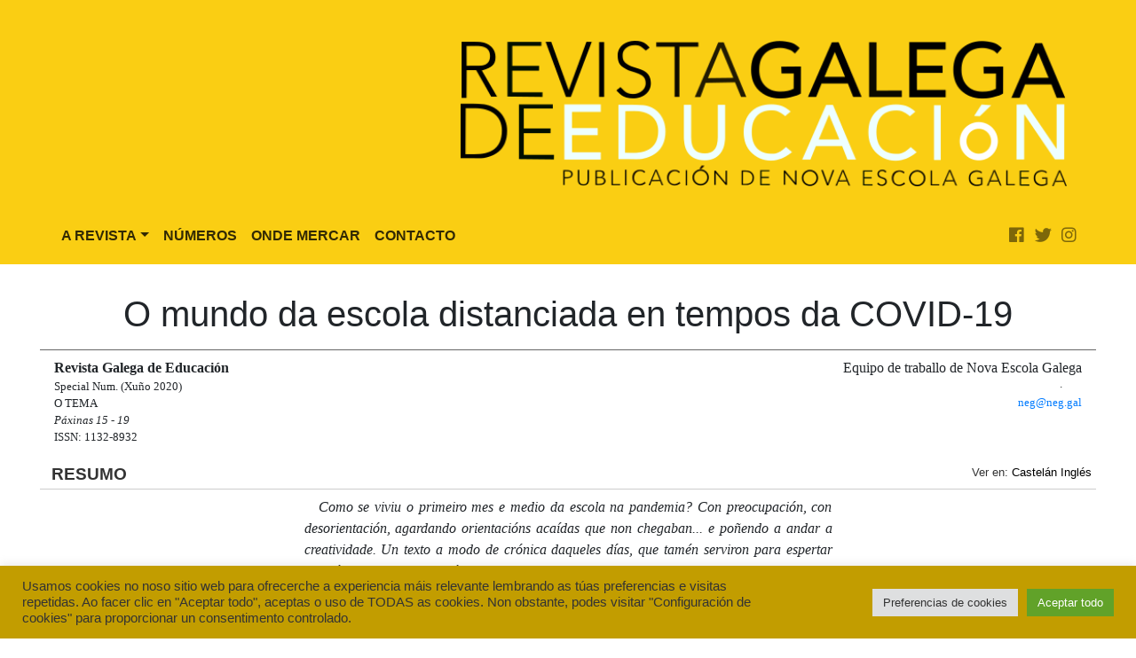

--- FILE ---
content_type: text/html; charset=UTF-8
request_url: https://rge.gal/paper/o-mundo-da-escola-distanciada-en-tempos-da-covid-19/
body_size: 13937
content:
<!doctype html><html
lang=gl-ES><head><meta
charset="UTF-8"><meta
name="viewport" content="width=device-width, initial-scale=1"><link
rel=profile href=https://gmpg.org/xfn/11><title>O mundo da escola distanciada en tempos da COVID&#x2d;19 &#x2d; Revista Galega de Educación</title><meta
name="robots" content="max-snippet:-1,max-image-preview:large,max-video-preview:-1"><link
rel=canonical href=https://rge.gal/paper/o-mundo-da-escola-distanciada-en-tempos-da-covid-19/ ><meta
name="theme-color" content="#face13"><meta
property="og:type" content="article"><meta
property="og:locale" content="gl_ES"><meta
property="og:site_name" content="Revista Galega de Educación"><meta
property="og:title" content="O mundo da escola distanciada en tempos da COVID&#x2d;19"><meta
property="og:url" content="https://rge.gal/paper/o-mundo-da-escola-distanciada-en-tempos-da-covid-19/"><meta
property="og:image" content="https://rge.gal/wp-content/uploads/2020/05/logo-web.png"><meta
property="og:image:width" content="666"><meta
property="og:image:height" content="161"><meta
property="article:published_time" content="2020-12-26T12:02:48+00:00"><meta
property="article:modified_time" content="2021-05-19T19:38:17+00:00"><meta
name="twitter:card" content="summary_large_image"><meta
name="twitter:title" content="O mundo da escola distanciada en tempos da COVID&#x2d;19"><meta
name="twitter:image" content="https://rge.gal/wp-content/uploads/2020/05/logo-web.png"> <script type=application/ld+json>{"@context":"https://schema.org","@graph":[{"@type":"WebSite","@id":"https://rge.gal/#/schema/WebSite","url":"https://rge.gal/","name":"Revista Galega de Educación","description":"Publicación de Nova Escola Galega","inLanguage":"gl-ES","potentialAction":{"@type":"SearchAction","target":{"@type":"EntryPoint","urlTemplate":"https://rge.gal/search/{search_term_string}/"},"query-input":"required name=search_term_string"},"publisher":{"@type":"Organization","@id":"https://rge.gal/#/schema/Organization","name":"Revista Galega de Educación","url":"https://rge.gal/","logo":{"@type":"ImageObject","url":"https://rge.gal/wp-content/uploads/2020/05/logo-web.png","contentUrl":"https://rge.gal/wp-content/uploads/2020/05/logo-web.png","width":666,"height":161,"contentSize":"26772"}}},{"@type":"WebPage","@id":"https://rge.gal/paper/o-mundo-da-escola-distanciada-en-tempos-da-covid-19/","url":"https://rge.gal/paper/o-mundo-da-escola-distanciada-en-tempos-da-covid-19/","name":"O mundo da escola distanciada en tempos da COVID&#x2d;19 &#x2d; Revista Galega de Educación","inLanguage":"gl-ES","isPartOf":{"@id":"https://rge.gal/#/schema/WebSite"},"breadcrumb":{"@type":"BreadcrumbList","@id":"https://rge.gal/#/schema/BreadcrumbList","itemListElement":[{"@type":"ListItem","position":1,"item":"https://rge.gal/","name":"Revista Galega de Educación"},{"@type":"ListItem","position":2,"item":"https://rge.gal/paper/","name":"Artigos"},{"@type":"ListItem","position":3,"item":"https://rge.gal/section/o-tema/","name":"Section: O tema"},{"@type":"ListItem","position":4,"name":"O mundo da escola distanciada en tempos da COVID&#x2d;19"}]},"potentialAction":{"@type":"ReadAction","target":"https://rge.gal/paper/o-mundo-da-escola-distanciada-en-tempos-da-covid-19/"},"datePublished":"2020-12-26T12:02:48+00:00","dateModified":"2021-05-19T19:38:17+00:00"}]}</script> <link
rel=dns-prefetch href=//ajax.googleapis.com><link
rel=dns-prefetch href=//cdnjs.cloudflare.com><link
rel=dns-prefetch href=//stackpath.bootstrapcdn.com><link
rel=dns-prefetch href=//www.googletagmanager.com><link
rel=dns-prefetch href=//hcaptcha.com><link
rel=alternate type=application/rss+xml title="Revista Galega de Educación &raquo; Feed" href=https://rge.gal/feed/ ><link
rel=alternate type=application/rss+xml title="Revista Galega de Educación &raquo; Feed de comentarios" href=https://rge.gal/comments/feed/ ><link
rel=alternate title="oEmbed (JSON)" type=application/json+oembed href="https://rge.gal/wp-json/oembed/1.0/embed?url=https%3A%2F%2Frge.gal%2Fpaper%2Fo-mundo-da-escola-distanciada-en-tempos-da-covid-19%2F"><link
rel=alternate title="oEmbed (XML)" type=text/xml+oembed href="https://rge.gal/wp-json/oembed/1.0/embed?url=https%3A%2F%2Frge.gal%2Fpaper%2Fo-mundo-da-escola-distanciada-en-tempos-da-covid-19%2F&#038;format=xml"><style id=wp-img-auto-sizes-contain-inline-css>img:is([sizes=auto i],[sizes^="auto," i]){contain-intrinsic-size:3000px 1500px}</style><link
rel=stylesheet href=https://rge.gal/wp-content/cache/minify/e7e72.css media=all><style id=wp-emoji-styles-inline-css>img.wp-smiley,img.emoji{display:inline !important;border:none !important;box-shadow:none !important;height:1em !important;width:1em !important;margin:0
0.07em !important;vertical-align:-0.1em !important;background:none !important;padding:0
!important}</style><style id=wp-block-library-inline-css>/*<![CDATA[*/:root{--wp-block-synced-color:#7a00df;--wp-block-synced-color--rgb:122,0,223;--wp-bound-block-color:var(--wp-block-synced-color);--wp-editor-canvas-background:#ddd;--wp-admin-theme-color:#007cba;--wp-admin-theme-color--rgb:0,124,186;--wp-admin-theme-color-darker-10:#006ba1;--wp-admin-theme-color-darker-10--rgb:0,107,160.5;--wp-admin-theme-color-darker-20:#005a87;--wp-admin-theme-color-darker-20--rgb:0,90,135;--wp-admin-border-width-focus:2px}@media (min-resolution:192dpi){:root{--wp-admin-border-width-focus:1.5px}}.wp-element-button{cursor:pointer}:root .has-very-light-gray-background-color{background-color:#eee}:root .has-very-dark-gray-background-color{background-color:#313131}:root .has-very-light-gray-color{color:#eee}:root .has-very-dark-gray-color{color:#313131}:root .has-vivid-green-cyan-to-vivid-cyan-blue-gradient-background{background:linear-gradient(135deg,#00d084,#0693e3)}:root .has-purple-crush-gradient-background{background:linear-gradient(135deg,#34e2e4,#4721fb 50%,#ab1dfe)}:root .has-hazy-dawn-gradient-background{background:linear-gradient(135deg,#faaca8,#dad0ec)}:root .has-subdued-olive-gradient-background{background:linear-gradient(135deg,#fafae1,#67a671)}:root .has-atomic-cream-gradient-background{background:linear-gradient(135deg,#fdd79a,#004a59)}:root .has-nightshade-gradient-background{background:linear-gradient(135deg,#330968,#31cdcf)}:root .has-midnight-gradient-background{background:linear-gradient(135deg,#020381,#2874fc)}:root{--wp--preset--font-size--normal:16px;--wp--preset--font-size--huge:42px}.has-regular-font-size{font-size:1em}.has-larger-font-size{font-size:2.625em}.has-normal-font-size{font-size:var(--wp--preset--font-size--normal)}.has-huge-font-size{font-size:var(--wp--preset--font-size--huge)}.has-text-align-center{text-align:center}.has-text-align-left{text-align:left}.has-text-align-right{text-align:right}.has-fit-text{white-space:nowrap!important}#end-resizable-editor-section{display:none}.aligncenter{clear:both}.items-justified-left{justify-content:flex-start}.items-justified-center{justify-content:center}.items-justified-right{justify-content:flex-end}.items-justified-space-between{justify-content:space-between}.screen-reader-text{border:0;clip-path:inset(50%);height:1px;margin:-1px;overflow:hidden;padding:0;position:absolute;width:1px;word-wrap:normal!important}.screen-reader-text:focus{background-color:#ddd;clip-path:none;color:#444;display:block;font-size:1em;height:auto;left:5px;line-height:normal;padding:15px
23px 14px;text-decoration:none;top:5px;width:auto;z-index:100000}html :where(.has-border-color){border-style:solid}html :where([style*=border-top-color]){border-top-style:solid}html :where([style*=border-right-color]){border-right-style:solid}html :where([style*=border-bottom-color]){border-bottom-style:solid}html :where([style*=border-left-color]){border-left-style:solid}html :where([style*=border-width]){border-style:solid}html :where([style*=border-top-width]){border-top-style:solid}html :where([style*=border-right-width]){border-right-style:solid}html :where([style*=border-bottom-width]){border-bottom-style:solid}html :where([style*=border-left-width]){border-left-style:solid}html :where(img[class*=wp-image-]){height:auto;max-width:100%}:where(figure){margin:0
0 1em}html :where(.is-position-sticky){--wp-admin--admin-bar--position-offset:var(--wp-admin--admin-bar--height,0px)}@media screen and (max-width:600px){html:where(.is-position-sticky){--wp-admin--admin-bar--position-offset:0px}}/*]]>*/</style><link
rel=stylesheet href=https://rge.gal/wp-content/cache/minify/d5e73.css media=all><style id=global-styles-inline-css>/*<![CDATA[*/:root{--wp--preset--aspect-ratio--square:1;--wp--preset--aspect-ratio--4-3:4/3;--wp--preset--aspect-ratio--3-4:3/4;--wp--preset--aspect-ratio--3-2:3/2;--wp--preset--aspect-ratio--2-3:2/3;--wp--preset--aspect-ratio--16-9:16/9;--wp--preset--aspect-ratio--9-16:9/16;--wp--preset--color--black:#000;--wp--preset--color--cyan-bluish-gray:#abb8c3;--wp--preset--color--white:#fff;--wp--preset--color--pale-pink:#f78da7;--wp--preset--color--vivid-red:#cf2e2e;--wp--preset--color--luminous-vivid-orange:#ff6900;--wp--preset--color--luminous-vivid-amber:#fcb900;--wp--preset--color--light-green-cyan:#7bdcb5;--wp--preset--color--vivid-green-cyan:#00d084;--wp--preset--color--pale-cyan-blue:#8ed1fc;--wp--preset--color--vivid-cyan-blue:#0693e3;--wp--preset--color--vivid-purple:#9b51e0;--wp--preset--gradient--vivid-cyan-blue-to-vivid-purple:linear-gradient(135deg,rgb(6,147,227) 0%,rgb(155,81,224) 100%);--wp--preset--gradient--light-green-cyan-to-vivid-green-cyan:linear-gradient(135deg,rgb(122,220,180) 0%,rgb(0,208,130) 100%);--wp--preset--gradient--luminous-vivid-amber-to-luminous-vivid-orange:linear-gradient(135deg,rgb(252,185,0) 0%,rgb(255,105,0) 100%);--wp--preset--gradient--luminous-vivid-orange-to-vivid-red:linear-gradient(135deg,rgb(255,105,0) 0%,rgb(207,46,46) 100%);--wp--preset--gradient--very-light-gray-to-cyan-bluish-gray:linear-gradient(135deg,rgb(238,238,238) 0%,rgb(169,184,195) 100%);--wp--preset--gradient--cool-to-warm-spectrum:linear-gradient(135deg,rgb(74,234,220) 0%,rgb(151,120,209) 20%,rgb(207,42,186) 40%,rgb(238,44,130) 60%,rgb(251,105,98) 80%,rgb(254,248,76) 100%);--wp--preset--gradient--blush-light-purple:linear-gradient(135deg,rgb(255,206,236) 0%,rgb(152,150,240) 100%);--wp--preset--gradient--blush-bordeaux:linear-gradient(135deg,rgb(254,205,165) 0%,rgb(254,45,45) 50%,rgb(107,0,62) 100%);--wp--preset--gradient--luminous-dusk:linear-gradient(135deg,rgb(255,203,112) 0%,rgb(199,81,192) 50%,rgb(65,88,208) 100%);--wp--preset--gradient--pale-ocean:linear-gradient(135deg,rgb(255,245,203) 0%,rgb(182,227,212) 50%,rgb(51,167,181) 100%);--wp--preset--gradient--electric-grass:linear-gradient(135deg,rgb(202,248,128) 0%,rgb(113,206,126) 100%);--wp--preset--gradient--midnight:linear-gradient(135deg,rgb(2,3,129) 0%,rgb(40,116,252) 100%);--wp--preset--font-size--small:13px;--wp--preset--font-size--medium:20px;--wp--preset--font-size--large:36px;--wp--preset--font-size--x-large:42px;--wp--preset--spacing--20:0.44rem;--wp--preset--spacing--30:0.67rem;--wp--preset--spacing--40:1rem;--wp--preset--spacing--50:1.5rem;--wp--preset--spacing--60:2.25rem;--wp--preset--spacing--70:3.38rem;--wp--preset--spacing--80:5.06rem;--wp--preset--shadow--natural:6px 6px 9px rgba(0, 0, 0, 0.2);--wp--preset--shadow--deep:12px 12px 50px rgba(0, 0, 0, 0.4);--wp--preset--shadow--sharp:6px 6px 0px rgba(0, 0, 0, 0.2);--wp--preset--shadow--outlined:6px 6px 0px -3px rgb(255, 255, 255), 6px 6px rgb(0, 0, 0);--wp--preset--shadow--crisp:6px 6px 0px rgb(0, 0, 0)}:where(.is-layout-flex){gap:0.5em}:where(.is-layout-grid){gap:0.5em}body .is-layout-flex{display:flex}.is-layout-flex{flex-wrap:wrap;align-items:center}.is-layout-flex>:is(*,div){margin:0}body .is-layout-grid{display:grid}.is-layout-grid>:is(*,div){margin:0}:where(.wp-block-columns.is-layout-flex){gap:2em}:where(.wp-block-columns.is-layout-grid){gap:2em}:where(.wp-block-post-template.is-layout-flex){gap:1.25em}:where(.wp-block-post-template.is-layout-grid){gap:1.25em}.has-black-color{color:var(--wp--preset--color--black) !important}.has-cyan-bluish-gray-color{color:var(--wp--preset--color--cyan-bluish-gray) !important}.has-white-color{color:var(--wp--preset--color--white) !important}.has-pale-pink-color{color:var(--wp--preset--color--pale-pink) !important}.has-vivid-red-color{color:var(--wp--preset--color--vivid-red) !important}.has-luminous-vivid-orange-color{color:var(--wp--preset--color--luminous-vivid-orange) !important}.has-luminous-vivid-amber-color{color:var(--wp--preset--color--luminous-vivid-amber) !important}.has-light-green-cyan-color{color:var(--wp--preset--color--light-green-cyan) !important}.has-vivid-green-cyan-color{color:var(--wp--preset--color--vivid-green-cyan) !important}.has-pale-cyan-blue-color{color:var(--wp--preset--color--pale-cyan-blue) !important}.has-vivid-cyan-blue-color{color:var(--wp--preset--color--vivid-cyan-blue) !important}.has-vivid-purple-color{color:var(--wp--preset--color--vivid-purple) !important}.has-black-background-color{background-color:var(--wp--preset--color--black) !important}.has-cyan-bluish-gray-background-color{background-color:var(--wp--preset--color--cyan-bluish-gray) !important}.has-white-background-color{background-color:var(--wp--preset--color--white) !important}.has-pale-pink-background-color{background-color:var(--wp--preset--color--pale-pink) !important}.has-vivid-red-background-color{background-color:var(--wp--preset--color--vivid-red) !important}.has-luminous-vivid-orange-background-color{background-color:var(--wp--preset--color--luminous-vivid-orange) !important}.has-luminous-vivid-amber-background-color{background-color:var(--wp--preset--color--luminous-vivid-amber) !important}.has-light-green-cyan-background-color{background-color:var(--wp--preset--color--light-green-cyan) !important}.has-vivid-green-cyan-background-color{background-color:var(--wp--preset--color--vivid-green-cyan) !important}.has-pale-cyan-blue-background-color{background-color:var(--wp--preset--color--pale-cyan-blue) !important}.has-vivid-cyan-blue-background-color{background-color:var(--wp--preset--color--vivid-cyan-blue) !important}.has-vivid-purple-background-color{background-color:var(--wp--preset--color--vivid-purple) !important}.has-black-border-color{border-color:var(--wp--preset--color--black) !important}.has-cyan-bluish-gray-border-color{border-color:var(--wp--preset--color--cyan-bluish-gray) !important}.has-white-border-color{border-color:var(--wp--preset--color--white) !important}.has-pale-pink-border-color{border-color:var(--wp--preset--color--pale-pink) !important}.has-vivid-red-border-color{border-color:var(--wp--preset--color--vivid-red) !important}.has-luminous-vivid-orange-border-color{border-color:var(--wp--preset--color--luminous-vivid-orange) !important}.has-luminous-vivid-amber-border-color{border-color:var(--wp--preset--color--luminous-vivid-amber) !important}.has-light-green-cyan-border-color{border-color:var(--wp--preset--color--light-green-cyan) !important}.has-vivid-green-cyan-border-color{border-color:var(--wp--preset--color--vivid-green-cyan) !important}.has-pale-cyan-blue-border-color{border-color:var(--wp--preset--color--pale-cyan-blue) !important}.has-vivid-cyan-blue-border-color{border-color:var(--wp--preset--color--vivid-cyan-blue) !important}.has-vivid-purple-border-color{border-color:var(--wp--preset--color--vivid-purple) !important}.has-vivid-cyan-blue-to-vivid-purple-gradient-background{background:var(--wp--preset--gradient--vivid-cyan-blue-to-vivid-purple) !important}.has-light-green-cyan-to-vivid-green-cyan-gradient-background{background:var(--wp--preset--gradient--light-green-cyan-to-vivid-green-cyan) !important}.has-luminous-vivid-amber-to-luminous-vivid-orange-gradient-background{background:var(--wp--preset--gradient--luminous-vivid-amber-to-luminous-vivid-orange) !important}.has-luminous-vivid-orange-to-vivid-red-gradient-background{background:var(--wp--preset--gradient--luminous-vivid-orange-to-vivid-red) !important}.has-very-light-gray-to-cyan-bluish-gray-gradient-background{background:var(--wp--preset--gradient--very-light-gray-to-cyan-bluish-gray) !important}.has-cool-to-warm-spectrum-gradient-background{background:var(--wp--preset--gradient--cool-to-warm-spectrum) !important}.has-blush-light-purple-gradient-background{background:var(--wp--preset--gradient--blush-light-purple) !important}.has-blush-bordeaux-gradient-background{background:var(--wp--preset--gradient--blush-bordeaux) !important}.has-luminous-dusk-gradient-background{background:var(--wp--preset--gradient--luminous-dusk) !important}.has-pale-ocean-gradient-background{background:var(--wp--preset--gradient--pale-ocean) !important}.has-electric-grass-gradient-background{background:var(--wp--preset--gradient--electric-grass) !important}.has-midnight-gradient-background{background:var(--wp--preset--gradient--midnight) !important}.has-small-font-size{font-size:var(--wp--preset--font-size--small) !important}.has-medium-font-size{font-size:var(--wp--preset--font-size--medium) !important}.has-large-font-size{font-size:var(--wp--preset--font-size--large) !important}.has-x-large-font-size{font-size:var(--wp--preset--font-size--x-large) !important}/*]]>*/</style><style id=classic-theme-styles-inline-css>/*! This file is auto-generated */
.wp-block-button__link{color:#fff;background-color:#32373c;border-radius:9999px;box-shadow:none;text-decoration:none;padding:calc(.667em + 2px) calc(1.333em + 2px);font-size:1.125em}.wp-block-file__button{background:#32373c;color:#fff;text-decoration:none}</style><link
rel=stylesheet href=https://rge.gal/wp-content/cache/minify/a131d.css media=all><style id=woocommerce-inline-inline-css>.woocommerce form .form-row
.required{visibility:visible}</style><link
rel=stylesheet href=https://rge.gal/wp-content/cache/minify/f0ead.css media=all> <script src=https://ajax.googleapis.com/ajax/libs/jquery/3.1.1/jquery.min.js id=jquery-js></script> <script src=https://rge.gal/wp-content/cache/minify/6b8c1.js></script> <script id=cookie-law-info-js-extra>var Cli_Data={"nn_cookie_ids":[],"cookielist":[],"non_necessary_cookies":[],"ccpaEnabled":"","ccpaRegionBased":"","ccpaBarEnabled":"","strictlyEnabled":["necessary","obligatoire"],"ccpaType":"gdpr","js_blocking":"1","custom_integration":"","triggerDomRefresh":"","secure_cookies":""};var cli_cookiebar_settings={"animate_speed_hide":"500","animate_speed_show":"500","background":"#c29d00","border":"#b1a6a6c2","border_on":"","button_1_button_colour":"#61a229","button_1_button_hover":"#4e8221","button_1_link_colour":"#fff","button_1_as_button":"1","button_1_new_win":"","button_2_button_colour":"#333","button_2_button_hover":"#292929","button_2_link_colour":"#444","button_2_as_button":"","button_2_hidebar":"","button_3_button_colour":"#dedfe0","button_3_button_hover":"#b2b2b3","button_3_link_colour":"#333333","button_3_as_button":"1","button_3_new_win":"","button_4_button_colour":"#dedfe0","button_4_button_hover":"#b2b2b3","button_4_link_colour":"#333333","button_4_as_button":"1","button_7_button_colour":"#61a229","button_7_button_hover":"#4e8221","button_7_link_colour":"#fff","button_7_as_button":"1","button_7_new_win":"","font_family":"inherit","header_fix":"","notify_animate_hide":"1","notify_animate_show":"","notify_div_id":"#cookie-law-info-bar","notify_position_horizontal":"right","notify_position_vertical":"bottom","scroll_close":"","scroll_close_reload":"","accept_close_reload":"","reject_close_reload":"","showagain_tab":"","showagain_background":"#fff","showagain_border":"#000","showagain_div_id":"#cookie-law-info-again","showagain_x_position":"100px","text":"#333333","show_once_yn":"","show_once":"10000","logging_on":"","as_popup":"","popup_overlay":"1","bar_heading_text":"","cookie_bar_as":"banner","popup_showagain_position":"bottom-right","widget_position":"left"};var log_object={"ajax_url":"https://rge.gal/wp-admin/admin-ajax.php"};</script> <script src=https://rge.gal/wp-content/cache/minify/d7bac.js></script> <script id=wc-add-to-cart-js-extra>var wc_add_to_cart_params={"ajax_url":"/wp-admin/admin-ajax.php","wc_ajax_url":"/?wc-ajax=%%endpoint%%","i18n_view_cart":"Ver cesta","cart_url":"https://rge.gal/carro/","is_cart":"","cart_redirect_after_add":"no"};</script> <script id=woocommerce-js-extra>var woocommerce_params={"ajax_url":"/wp-admin/admin-ajax.php","wc_ajax_url":"/?wc-ajax=%%endpoint%%","i18n_password_show":"Amosar contrasinal","i18n_password_hide":"Ocultar contrasinal"};</script> <script src=https://rge.gal/wp-content/cache/minify/875bd.js defer></script> <script src="https://cdnjs.cloudflare.com/ajax/libs/popper.js/1.14.7/umd/popper.min.js?ver=6.9" id=popper-js></script> <script src="https://stackpath.bootstrapcdn.com/bootstrap/4.3.1/js/bootstrap.min.js?ver=6.9" id=bootstrap-js></script> 
 <script src="https://www.googletagmanager.com/gtag/js?id=G-7GGFT67LP8" id=google_gtagjs-js async></script> <script id=google_gtagjs-js-after>window.dataLayer=window.dataLayer||[];function gtag(){dataLayer.push(arguments);}
gtag("set","linker",{"domains":["rge.gal"]});gtag("js",new Date());gtag("set","developer_id.dZTNiMT",true);gtag("config","G-7GGFT67LP8");</script> <link
rel=https://api.w.org/ href=https://rge.gal/wp-json/ ><link
rel=alternate title=JSON type=application/json href=https://rge.gal/wp-json/wp/v2/paper/1630><link
rel=EditURI type=application/rsd+xml title=RSD href=https://rge.gal/xmlrpc.php?rsd><meta
name="generator" content="Site Kit by Google 1.167.0"><style>.h-captcha{position:relative;display:block;margin-bottom:2rem;padding:0;clear:both}.h-captcha[data-size="normal"]{width:302px;height:76px}.h-captcha[data-size="compact"]{width:158px;height:138px}.h-captcha[data-size="invisible"]{display:none}.h-captcha
iframe{z-index:1}.h-captcha::before{content:"";display:block;position:absolute;top:0;left:0;background:url(https://rge.gal/wp-content/plugins/hcaptcha-for-forms-and-more/assets/images/hcaptcha-div-logo.svg) no-repeat;border:1px
solid #fff0;border-radius:4px;box-sizing:border-box}.h-captcha::after{content:"The hCaptcha loading is delayed until user interaction.";font-family:-apple-system,system-ui,BlinkMacSystemFont,"Segoe UI",Roboto,Oxygen,Ubuntu,"Helvetica Neue",Arial,sans-serif;font-size:10px;font-weight:500;position:absolute;top:0;bottom:0;left:0;right:0;box-sizing:border-box;color:#bf1722;opacity:0}.h-captcha:not(:has(iframe))::after{animation:hcap-msg-fade-in .3s ease forwards;animation-delay:2s}.h-captcha:has(iframe)::after{animation:none;opacity:0}@keyframes hcap-msg-fade-in{to{opacity:1}}.h-captcha[data-size="normal"]::before{width:302px;height:76px;background-position:93.8% 28%}.h-captcha[data-size="normal"]::after{width:302px;height:76px;display:flex;flex-wrap:wrap;align-content:center;line-height:normal;padding:0
75px 0 10px}.h-captcha[data-size="compact"]::before{width:158px;height:138px;background-position:49.9% 78.8%}.h-captcha[data-size="compact"]::after{width:158px;height:138px;text-align:center;line-height:normal;padding:24px
10px 10px 10px}.h-captcha[data-theme="light"]::before,body.is-light-theme .h-captcha[data-theme="auto"]::before,.h-captcha[data-theme="auto"]::before{background-color:#fafafa;border:1px
solid #e0e0e0}.h-captcha[data-theme="dark"]::before,body.is-dark-theme .h-captcha[data-theme="auto"]::before,html.wp-dark-mode-active .h-captcha[data-theme="auto"]::before,html.drdt-dark-mode .h-captcha[data-theme="auto"]::before{background-image:url(https://rge.gal/wp-content/plugins/hcaptcha-for-forms-and-more/assets/images/hcaptcha-div-logo-white.svg);background-repeat:no-repeat;background-color:#333;border:1px
solid #f5f5f5}@media (prefers-color-scheme:dark){.h-captcha[data-theme="auto"]::before{background-image:url(https://rge.gal/wp-content/plugins/hcaptcha-for-forms-and-more/assets/images/hcaptcha-div-logo-white.svg);background-repeat:no-repeat;background-color:#333;border:1px
solid #f5f5f5}}.h-captcha[data-theme="custom"]::before{background-color:initial}.h-captcha[data-size="invisible"]::before,.h-captcha[data-size="invisible"]::after{display:none}.h-captcha
iframe{position:relative}div[style*="z-index: 2147483647"] div[style*="border-width: 11px"][style*="position: absolute"][style*="pointer-events: none"]{border-style:none}</style><noscript><style>.woocommerce-product-gallery{opacity:1 !important}</style></noscript> <script>window.ajaxurl="https://rge.gal/wp-admin/admin-ajax.php"
window.WPBannerize={"General":{"impressions_enabled":"1","clicks_enabled":"1"},"Layout":{"top":"5","right":"5","bottom":"5","left":"5"},"impressions":{"enabled":true,"keep_clean":"disabled","max_records":1000,"num_months":3,"schedules":"twicedaily"},"clicks":{"enabled":true,"keep_clean":"disabled","max_records":1000,"num_months":3,"schedules":"twicedaily"},"geolocalization":{"ipstack":{"api_key":""}},"theme":{"campaigns":{"custom_template":{"enabled":false,"header":true,"footer":true,"sidebar":true,"file":"custom-taxonomy-template.php"},"custom_file":""},"banner":{"custom_template":{"enabled":false,"header":true,"footer":true,"sidebar":true,"file":"custom-single-template.php"},"custom_file":""}}};window.WPBannerize.nonce='e30bcb6d17';</script> <style>.woocommerce-form-login .h-captcha{margin-top:2rem}</style><style>.woocommerce-ResetPassword .h-captcha{margin-top:.5rem}</style><style>.woocommerce-form-register .h-captcha{margin-top:2rem}</style><link
rel=icon href=https://rge.gal/wp-content/uploads/2020/12/cropped-favicon-32x32.png sizes=32x32><link
rel=icon href=https://rge.gal/wp-content/uploads/2020/12/cropped-favicon-192x192.png sizes=192x192><link
rel=apple-touch-icon href=https://rge.gal/wp-content/uploads/2020/12/cropped-favicon-180x180.png><meta
name="msapplication-TileImage" content="https://rge.gal/wp-content/uploads/2020/12/cropped-favicon-270x270.png"><link
rel=stylesheet href=https://rge.gal/wp-content/cache/minify/f824d.css media=all></head><body
class="wp-singular paper-template-default single single-paper postid-1630 wp-custom-logo wp-theme-rge-theme theme-rge-theme woocommerce-no-js no-sidebar"><header
class="section section--maincolor mainheader"><nav
class="navbar navbar-expand-lg navbar-light mainheader__nav" role=navigation><div
class="mainheader__logo navbar-brand">
<a
href=https://rge.gal>
<img
src=https://rge.gal/wp-content/uploads/2020/05/logo-web.png class=mainheader__logoimg alt="Revista Galega de Educación">
</a></div>
<button
class="navbar-toggler mainheader__button" type=button data-toggle=collapse data-target=#mainMenuCollapse aria-controls=mainMenuCollapse aria-expanded=false aria-label="Toggle navigation">
<span
class=navbar-toggler-icon></span>
</button><div
class="collapse navbar-collapse mainheader__menu" id=mainMenuCollapse><div
class=menuprincipal><ul
id=menu-menu-principal class="nav navbar-nav"><li
itemscope=itemscope itemtype=https://www.schema.org/SiteNavigationElement id=menu-item-2873 class="menu-item menu-item-type-custom menu-item-object-custom menu-item-home menu-item-has-children dropdown menu-item-2873 nav-item"><a
title="A Revista" href=# data-toggle=dropdown aria-haspopup=true aria-expanded=false class="dropdown-toggle nav-link" id=menu-item-dropdown-2873>A Revista</a><ul
class=dropdown-menu aria-labelledby=menu-item-dropdown-2873 role=menu>
<li
itemscope=itemscope itemtype=https://www.schema.org/SiteNavigationElement id=menu-item-47 class="menu-item menu-item-type-post_type menu-item-object-page menu-item-47 nav-item"><a
title="A Revista Galega de Educación" href=https://rge.gal/a-revista-galega-de-educacion/ class=dropdown-item>A Revista Galega de Educación</a></li>
<li
itemscope=itemscope itemtype=https://www.schema.org/SiteNavigationElement id=menu-item-52 class="menu-item menu-item-type-post_type menu-item-object-page menu-item-52 nav-item"><a
title="Nova Escola Galega" href=https://rge.gal/nova-escola-galega/ class=dropdown-item>Nova Escola Galega</a></li>
<li
itemscope=itemscope itemtype=https://www.schema.org/SiteNavigationElement id=menu-item-53 class="menu-item menu-item-type-post_type menu-item-object-page menu-item-53 nav-item"><a
title="O Equipo" href=https://rge.gal/o-equipo/ class=dropdown-item>O Equipo</a></li>
<li
itemscope=itemscope itemtype=https://www.schema.org/SiteNavigationElement id=menu-item-55 class="menu-item menu-item-type-post_type menu-item-object-page menu-item-55 nav-item"><a
title="As seccións" href=https://rge.gal/as-seccions/ class=dropdown-item>As seccións</a></li>
<li
itemscope=itemscope itemtype=https://www.schema.org/SiteNavigationElement id=menu-item-56 class="menu-item menu-item-type-post_type menu-item-object-page menu-item-56 nav-item"><a
title="Normas de publicación" href=https://rge.gal/normas-de-publicacion/ class=dropdown-item>Normas de publicación</a></li>
<li
itemscope=itemscope itemtype=https://www.schema.org/SiteNavigationElement id=menu-item-54 class="menu-item menu-item-type-post_type menu-item-object-page menu-item-54 nav-item"><a
title=Publicidade href=https://rge.gal/publicidade/ class=dropdown-item>Publicidade</a></li></ul>
</li>
<li
itemscope=itemscope itemtype=https://www.schema.org/SiteNavigationElement id=menu-item-51 class="menu-item menu-item-type-post_type menu-item-object-page menu-item-51 nav-item"><a
title=Números href=https://rge.gal/hemeroteca/ class=nav-link>Números</a></li>
<li
itemscope=itemscope itemtype=https://www.schema.org/SiteNavigationElement id=menu-item-48 class="menu-item menu-item-type-post_type menu-item-object-page menu-item-48 nav-item"><a
title="Onde Mercar" href=https://rge.gal/mercar/ class=nav-link>Onde Mercar</a></li>
<li
itemscope=itemscope itemtype=https://www.schema.org/SiteNavigationElement id=menu-item-91 class="menu-item menu-item-type-post_type menu-item-object-page menu-item-91 nav-item"><a
title=Contacto href=https://rge.gal/contacto/ class=nav-link>Contacto</a></li></ul></div><div
class=socialnetworks>
<a
class=socialnetworks__link href=https://www.facebook.com/RGE.gal/ target=_blank>
<i
class="fab fa-facebook"></i>
</a>
<a
class=socialnetworks__link href=https://twitter.com/rge_gal target=_blank>
<i
class="fab fa-twitter"></i>
</a>
<a
class=socialnetworks__link href=https://www.instagram.com/rge.gal/ target=_blank>
<i
class="fab fa-instagram"></i>
</a></div></div></nav></header><div
id=primary class=content-area><main
id=main class="site-main section"><article
class=paper><header
class=paper__header><h2 class="entry-title">O mundo da escola distanciada en tempos da COVID-19</h2></header><aside
class=paper__info><div
class=paper__meta><div
class=issuemetadata ><p
class=issuemetadata__pubname> Revista Galega de Educación</p><a
class=issuemetadata__number href=https://rge.gal/issue/covid-19-re-pensar-a-educacion/ >
Special Num. (Xuño 2020) </a>
<a
class=issuemetadata__section href=https://rge.gal/section/o-tema/ >
O tema </a><p
class=issuemetadata__pages>
Páxinas 15 - 19</p><p
class=issuemetadata__issn>
ISSN: 1132-8932</p></div></div><div
class=paper__authors><div
class=author><p
class=author__name>Equipo de traballo de Nova Escola Galega</p><div
class=author__position><p></p></div><p
class=author__email><a
href=mailto:neg@neg.gal>neg@neg.gal</a></p></div></div></aside><section
class=papersection><header
class=papersection__header><h4>Resumo</h4><div
class=papersection__headertools>
<span>Ver en: </span>
<a
href="javascript:rgeChangeAbstractLang('gl')" data-lang=gl data-type=ab class="langlink langlink--active">Galego</a>
<a
href="javascript:rgeChangeAbstractLang('es')" data-lang=es data-type=ab class=langlink>Castelán</a>
<a
href="javascript:rgeChangeAbstractLang('en')" data-lang=en data-type=ab class=langlink>Inglés</a></div></header><div
class="papersection__content paper__abstracts"><div
data-lang=gl class="abstract abstract--active"><p>
Como se viviu o primeiro mes e medio da escola na pandemia? Con preocupación, con desorientación, agardando orientacións acaídas que non chegaban... e poñendo a andar a creatividade. Un texto a modo de crónica daqueles días, que tamén serviron para espertar enerxías creativas, e non só para vivenciar problemas.</p></div><div
data-lang=es class=abstract><p>
¿Cómo se vivió el primer mes y medio de escuela durante la pandemia? Con preocupación, con desorientación, esperando orientaciones apropiadas que no llegaban... y poniendo a andar la creatividad. Un texto a modo de crónica de aquellos días, que también sirvieron para despertar energías creativas, y no sólo para vivenciar problemas.</p></div><div
data-lang=en class=abstract><p>
How was the first month and a half of school in the pandemic? With concern, with the lack of guidance, waiting for guidelines that did not arrive ... and awakening creativity. One as a chronicle of those days, which also it was helpful to awaken creative energies, and not only to experience problems.</p></div></div></section><section
class=papersection><header
class=papersection__header><h4>Palabras Clave</h4><div
class=papersection__headertools>
<span>Ver en: </span>
<a
href="javascript:rgeChangeKeywordLang('gl')" data-lang=gl data-type=kw class="langlink langlink--active">Galego</a>
<a
href="javascript:rgeChangeKeywordLang('es')" data-lang=es data-type=kw class=langlink>Castelán</a>
<a
href="javascript:rgeChangeKeywordLang('en')" data-lang=en data-type=kw class=langlink>Inglés</a></div></header><div
class="papersection__content paper__keywords"><div
data-lang=gl class="keywords keywords--active"><p><a
class=keywords__item href=https://rge.gal/keyword/a-escola-sen-alumnado/ >A escola sen alumnado</a><a
class=keywords__item href=https://rge.gal/keyword/creatividade-docente/ >Creatividade docente</a><a
class=keywords__item href=https://rge.gal/keyword/retos-educativos-do-coronavirus/ >Retos educativos do coronavirus</a></p></div><div
data-lang=es class=keywords><p><a
class=keywords__item href=https://rge.gal/keyword/a-escola-sen-alumnado/ ></a><a
class=keywords__item href=https://rge.gal/keyword/creatividade-docente/ ></a><a
class=keywords__item href=https://rge.gal/keyword/retos-educativos-do-coronavirus/ ></a></p></div><div
data-lang=en class=keywords><p><a
class=keywords__item href=https://rge.gal/keyword/a-escola-sen-alumnado/ ></a><a
class=keywords__item href=https://rge.gal/keyword/creatividade-docente/ ></a><a
class=keywords__item href=https://rge.gal/keyword/retos-educativos-do-coronavirus/ ></a></p></div></div></section><section
class=papersection><header
class=papersection__header><h4>Texto</h4></header><div
class="papersection__content papersection__content--text"><p>Este artigo só está dispoñible para ser descargado nos seguintes formatos:</p><div
class=paper__formatslist>
<a
href=https://rge.gal/wp-content/uploads/2020/12/o-mundo-da-escola-distanciada-en-tempos-da-covid-19-ij6gn6xu1f.pdf class=paper__formatslist__item>
<img
src=https://rge.gal/wp-content/uploads/2020/12/o-mundo-da-escola-distanciada-en-tempos-da-covid-19-ij6gn6xu1f.jpeg alt="O mundo da escola distanciada en tempos da COVID-19"><p>PDF</p>
</a></div></div></section><section
class=papersection><header
class=papersection__header><h4>Banners</h4></header><div
class=papersection__content><div
class="wp_bannerize_container wp_bannerize_layout_vertical"><div
class="wp_bannerize_banner_box wp_bannerize_category_2025 wp_bannerize_category_default wp_bannerize_category_rge92 wp_bannerize_category_rge93" style=margin-top:5px;margin-right:5px;margin-bottom:5px;margin-left:5px data-title=Engadeste-NEG data-mime_type=text-plain data-banner_id=2590 id=wpbanner-2590 data-impressions_enabled=true data-clicks_enabled=true><div
style=width:100%;height:100%><a
href=http://www.nova-escola-galega.org><div
style="align-items: center;justify-content: center;flex-wrap:wrap"><div
style=flex:2>
<img
src=https://rge.gal/wp-content/uploads/2020/05/g122.png alt width=331 height=246>
<img
src=https://rge.gal/wp-content/uploads/2020/05/g19607.png alt width=319 height=127></div><img
src=https://rge.gal/wp-content/uploads/2020/05/logo-neg.svg_.png alt width=417 height=175></div>
</a></div></div></div></div></section><section
class=papersection><header
class=papersection__header><h4>Compartir</h4></header><div
class="papersection__content papersection__content--text"><div
class=sharelist>
<a
target=_blank href="https://www.facebook.com/sharer/sharer.php?u=https://rge.gal/paper/o-mundo-da-escola-distanciada-en-tempos-da-covid-19/">
<i
class="fab fa-facebook" aria-hidden=true></i> Facebook
</a>
<a
target=_blank href="https://twitter.com/intent/tweet?text=O mundo da escola distanciada en tempos da COVID-19&amp;url=https://rge.gal/paper/o-mundo-da-escola-distanciada-en-tempos-da-covid-19/">
<i
class="fab fa-twitter" aria-hidden=true></i> Twitter
</a>
<a
target=_blank href="https://wa.me/?text=O mundo da escola distanciada en tempos da COVID-19 https://rge.gal/paper/o-mundo-da-escola-distanciada-en-tempos-da-covid-19/">
<i
class="fab fa-whatsapp" aria-hidden=true></i> Whatsapp
</a>
<a
target=_blank href="mailto:?body=O mundo da escola distanciada en tempos da COVID-19 https://rge.gal/paper/o-mundo-da-escola-distanciada-en-tempos-da-covid-19/">
<i
class="fa fa-envelope" aria-hidden=true></i> Email
</a></div></div></section><div
class="papersection papersection--navigation"><div
class="btn-group btn-group--strech" role=group >
<a
href=https://rge.gal/paper/a-escola-que-vira-coa-pedagoxia-de-antes/ class="btn btn-primary btn-sm "><div>⏴Ver artigo previo</div>
</a>
<a
href=https://rge.gal/paper/a-discriminacion-da-mocidade-en-situacion-de-vulnerabilidade-en-tempos-de-teledocencia/ class="btn btn-primary btn-sm "><div>Ver artigo seguinte⏵</div>
</a></div></div></article></main></div><footer
class="section section--maincolor sitefooter clearfix"><div
class><div
class=sitefooter__sponsors><h2>Colaborators</h2><div
class="wp_bannerize_container wp_bannerize_layout_vertical"><div
class="wp_bannerize_banner_box wp_bannerize_category_footer" style=margin-top:5px;margin-right:5px;margin-bottom:5px;margin-left:5px data-title="Deputación da Coruña" data-mime_type=text-plain data-banner_id=3449 id=wpbanner-3449 data-impressions_enabled=true data-clicks_enabled=true><div
style=width:250px;height:100%><a
href=https://www.dacoruna.gal rel=noopener target=_blank><img
src=https://rge.gal/wp-content/uploads/2023/03/DepCor_horiz.png width=250 class=aligncenter></a></div></div></div></div><div
class="sitefooter__social socialnetworks socialnetworks--footer">
<a
class=socialnetworks__link href=https://www.facebook.com/RGE.gal/ target=_blank>
<i
class="fab fa-facebook"></i>
</a>
<a
class=socialnetworks__link href=https://twitter.com/rge_gal target=_blank>
<i
class="fab fa-twitter"></i>
</a>
<a
class=socialnetworks__link href=https://www.instagram.com/rge.gal/ target=_blank>
<i
class="fab fa-instagram"></i>
</a></div><div
class="sitefooter__navbar navbar navbar-expand-lg"><div
class=sitefooter__menu><ul
id=menu-pe-de-paxina class="nav navbar-nav"><li
itemscope=itemscope itemtype=https://www.schema.org/SiteNavigationElement id=menu-item-79 class="menu-item menu-item-type-post_type menu-item-object-page menu-item-79 nav-item"><a
title="A RGE" href=https://rge.gal/a-revista-galega-de-educacion/ class=nav-link>A RGE</a></li>
<li
itemscope=itemscope itemtype=https://www.schema.org/SiteNavigationElement id=menu-item-78 class="menu-item menu-item-type-post_type menu-item-object-page menu-item-78 nav-item"><a
title=NEG href=https://rge.gal/nova-escola-galega/ class=nav-link>NEG</a></li>
<li
itemscope=itemscope itemtype=https://www.schema.org/SiteNavigationElement id=menu-item-77 class="menu-item menu-item-type-post_type menu-item-object-page menu-item-77 nav-item"><a
title="O Equipo" href=https://rge.gal/o-equipo/ class=nav-link>O Equipo</a></li>
<li
itemscope=itemscope itemtype=https://www.schema.org/SiteNavigationElement id=menu-item-80 class="menu-item menu-item-type-post_type menu-item-object-page menu-item-80 nav-item"><a
title="Onde mercar" href=https://rge.gal/mercar/ class=nav-link>Onde mercar</a></li>
<li
itemscope=itemscope itemtype=https://www.schema.org/SiteNavigationElement id=menu-item-81 class="menu-item menu-item-type-post_type menu-item-object-page menu-item-81 nav-item"><a
title=Contacto href=https://rge.gal/contacto/ class=nav-link>Contacto</a></li></ul></div></div><div
class="sitefooter__logo ">
<a
href=https://rge.gal>
<img
src=https://rge.gal/wp-content/uploads/2020/05/logo-web.png class=sitefooter__logoimg alt="Revista Galega de Educación">
</a></div><div
class=sitefooter__info><figure
class="wp-block-image aligncenter size-large is-resized" style=margin:auto;><a
href=https://neg.gal><img
src=https://rge.gal/wp-content/uploads/2020/05/logo-neg.svg_.png alt class=wp-image-60 style=width:349px;height:auto></a></figure><p
class=has-text-align-center><em>Rúa Luís Freire, 5 Baixo<br>15706 Santiago de Compostela (A Coruña)</em></p></div><div
class=sitefooter__upbutton>
<a
href=#>
<i
class="fas fa-arrow-circle-up"></i>
</a></div><div
class="sitefooter__legalnav navbar navbar-expand-lg"><div
class=sitefooter__legalmenu><ul
id=menu-legal class="nav navbar-nav"><li
itemscope=itemscope itemtype=https://www.schema.org/SiteNavigationElement id=menu-item-74 class="menu-item menu-item-type-post_type menu-item-object-page menu-item-74 nav-item"><a
title="Aviso Legal" href=https://rge.gal/aviso-legal/ class=nav-link>Aviso Legal</a></li>
<li
itemscope=itemscope itemtype=https://www.schema.org/SiteNavigationElement id=menu-item-75 class="menu-item menu-item-type-post_type menu-item-object-page menu-item-75 nav-item"><a
title="Política de Cookies" href=https://rge.gal/politica-de-cookies/ class=nav-link>Política de Cookies</a></li></ul></div></div></div></footer> <script type=speculationrules>{"prefetch":[{"source":"document","where":{"and":[{"href_matches":"/*"},{"not":{"href_matches":["/wp-*.php","/wp-admin/*","/wp-content/uploads/*","/wp-content/*","/wp-content/plugins/*","/wp-content/themes/rge-theme/*","/*\\?(.+)"]}},{"not":{"selector_matches":"a[rel~=\"nofollow\"]"}},{"not":{"selector_matches":".no-prefetch, .no-prefetch a"}}]},"eagerness":"conservative"}]}</script> <div
id=cookie-law-info-bar data-nosnippet=true><span><div
class="cli-bar-container cli-style-v2"><div
class=cli-bar-message>Usamos cookies no noso sitio web para ofrecerche a experiencia máis relevante lembrando as túas preferencias e visitas repetidas. Ao facer clic en "Aceptar todo", aceptas o uso de TODAS as cookies. Non obstante, podes visitar "Configuración de cookies" para proporcionar un consentimento controlado.</div><div
class=cli-bar-btn_container><a
role=button class="medium cli-plugin-button cli-plugin-main-button cli_settings_button" style="margin:0px 5px 0px 0px">Preferencias de cookies</a><a
id=wt-cli-accept-all-btn role=button data-cli_action=accept_all class="wt-cli-element medium cli-plugin-button wt-cli-accept-all-btn cookie_action_close_header cli_action_button">Aceptar todo</a></div></div></span></div><div
id=cookie-law-info-again data-nosnippet=true><span
id=cookie_hdr_showagain>Manage consent</span></div><div
class=cli-modal data-nosnippet=true id=cliSettingsPopup tabindex=-1 role=dialog aria-labelledby=cliSettingsPopup aria-hidden=true><div
class=cli-modal-dialog role=document><div
class="cli-modal-content cli-bar-popup">
<button
type=button class=cli-modal-close id=cliModalClose>
<svg
class viewBox="0 0 24 24"><path
d="M19 6.41l-1.41-1.41-5.59 5.59-5.59-5.59-1.41 1.41 5.59 5.59-5.59 5.59 1.41 1.41 5.59-5.59 5.59 5.59 1.41-1.41-5.59-5.59z"></path><path
d="M0 0h24v24h-24z" fill=none></path></svg>
<span
class=wt-cli-sr-only>Pechar</span>
</button><div
class=cli-modal-body><div
class="cli-container-fluid cli-tab-container"><div
class=cli-row><div
class="cli-col-12 cli-align-items-stretch cli-px-0"><div
class=cli-privacy-overview><h4>Privacy Overview</h4><div
class=cli-privacy-content><div
class=cli-privacy-content-text>This website uses cookies to improve your experience while you navigate through the website. Out of these, the cookies that are categorized as necessary are stored on your browser as they are essential for the working of basic functionalities of the website. We also use third-party cookies that help us analyze and understand how you use this website. These cookies will be stored in your browser only with your consent. You also have the option to opt-out of these cookies. But opting out of some of these cookies may affect your browsing experience.</div></div>
<a
class=cli-privacy-readmore aria-label="Mostrar máis" role=button data-readmore-text="Mostrar máis" data-readless-text="Mostrar menos"></a></div></div><div
class="cli-col-12 cli-align-items-stretch cli-px-0 cli-tab-section-container"><div
class=cli-tab-section><div
class=cli-tab-header>
<a
role=button tabindex=0 class="cli-nav-link cli-settings-mobile" data-target=necessary data-toggle=cli-toggle-tab>
Necessary	</a><div
class=wt-cli-necessary-checkbox>
<input
type=checkbox class=cli-user-preference-checkbox  id=wt-cli-checkbox-necessary data-id=checkbox-necessary checked=checked>
<label
class=form-check-label for=wt-cli-checkbox-necessary>Necessary</label></div>
<span
class=cli-necessary-caption>Sempre Activado</span></div><div
class=cli-tab-content><div
class="cli-tab-pane cli-fade" data-id=necessary><div
class=wt-cli-cookie-description>
Necessary cookies are absolutely essential for the website to function properly. These cookies ensure basic functionalities and security features of the website, anonymously.<table
class="cookielawinfo-row-cat-table cookielawinfo-winter"><thead><tr><th
class=cookielawinfo-column-1>Cookie</th><th
class=cookielawinfo-column-3>Duración</th><th
class=cookielawinfo-column-4>Descrición</th></tr></thead><tbody><tr
class=cookielawinfo-row><td
class=cookielawinfo-column-1>cookielawinfo-checkbox-analytics</td><td
class=cookielawinfo-column-3>11 months</td><td
class=cookielawinfo-column-4>This cookie is set by GDPR Cookie Consent plugin. The cookie is used to store the user consent for the cookies in the category "Analytics".</td></tr><tr
class=cookielawinfo-row><td
class=cookielawinfo-column-1>cookielawinfo-checkbox-functional</td><td
class=cookielawinfo-column-3>11 months</td><td
class=cookielawinfo-column-4>The cookie is set by GDPR cookie consent to record the user consent for the cookies in the category "Functional".</td></tr><tr
class=cookielawinfo-row><td
class=cookielawinfo-column-1>cookielawinfo-checkbox-necessary</td><td
class=cookielawinfo-column-3>11 months</td><td
class=cookielawinfo-column-4>This cookie is set by GDPR Cookie Consent plugin. The cookies is used to store the user consent for the cookies in the category "Necessary".</td></tr><tr
class=cookielawinfo-row><td
class=cookielawinfo-column-1>cookielawinfo-checkbox-others</td><td
class=cookielawinfo-column-3>11 months</td><td
class=cookielawinfo-column-4>This cookie is set by GDPR Cookie Consent plugin. The cookie is used to store the user consent for the cookies in the category "Other.</td></tr><tr
class=cookielawinfo-row><td
class=cookielawinfo-column-1>cookielawinfo-checkbox-performance</td><td
class=cookielawinfo-column-3>11 months</td><td
class=cookielawinfo-column-4>This cookie is set by GDPR Cookie Consent plugin. The cookie is used to store the user consent for the cookies in the category "Performance".</td></tr><tr
class=cookielawinfo-row><td
class=cookielawinfo-column-1>viewed_cookie_policy</td><td
class=cookielawinfo-column-3>11 months</td><td
class=cookielawinfo-column-4>The cookie is set by the GDPR Cookie Consent plugin and is used to store whether or not user has consented to the use of cookies. It does not store any personal data.</td></tr></tbody></table></div></div></div></div><div
class=cli-tab-section><div
class=cli-tab-header>
<a
role=button tabindex=0 class="cli-nav-link cli-settings-mobile" data-target=functional data-toggle=cli-toggle-tab>
Functional	</a><div
class=cli-switch>
<input
type=checkbox id=wt-cli-checkbox-functional class=cli-user-preference-checkbox  data-id=checkbox-functional>
<label
for=wt-cli-checkbox-functional class=cli-slider data-cli-enable=Activado data-cli-disable=Desactivado><span
class=wt-cli-sr-only>Functional</span></label></div></div><div
class=cli-tab-content><div
class="cli-tab-pane cli-fade" data-id=functional><div
class=wt-cli-cookie-description>
Functional cookies help to perform certain functionalities like sharing the content of the website on social media platforms, collect feedbacks, and other third-party features.</div></div></div></div><div
class=cli-tab-section><div
class=cli-tab-header>
<a
role=button tabindex=0 class="cli-nav-link cli-settings-mobile" data-target=performance data-toggle=cli-toggle-tab>
Performance	</a><div
class=cli-switch>
<input
type=checkbox id=wt-cli-checkbox-performance class=cli-user-preference-checkbox  data-id=checkbox-performance>
<label
for=wt-cli-checkbox-performance class=cli-slider data-cli-enable=Activado data-cli-disable=Desactivado><span
class=wt-cli-sr-only>Performance</span></label></div></div><div
class=cli-tab-content><div
class="cli-tab-pane cli-fade" data-id=performance><div
class=wt-cli-cookie-description>
Performance cookies are used to understand and analyze the key performance indexes of the website which helps in delivering a better user experience for the visitors.</div></div></div></div><div
class=cli-tab-section><div
class=cli-tab-header>
<a
role=button tabindex=0 class="cli-nav-link cli-settings-mobile" data-target=analytics data-toggle=cli-toggle-tab>
Analytics	</a><div
class=cli-switch>
<input
type=checkbox id=wt-cli-checkbox-analytics class=cli-user-preference-checkbox  data-id=checkbox-analytics>
<label
for=wt-cli-checkbox-analytics class=cli-slider data-cli-enable=Activado data-cli-disable=Desactivado><span
class=wt-cli-sr-only>Analytics</span></label></div></div><div
class=cli-tab-content><div
class="cli-tab-pane cli-fade" data-id=analytics><div
class=wt-cli-cookie-description>
Analytical cookies are used to understand how visitors interact with the website. These cookies help provide information on metrics the number of visitors, bounce rate, traffic source, etc.</div></div></div></div><div
class=cli-tab-section><div
class=cli-tab-header>
<a
role=button tabindex=0 class="cli-nav-link cli-settings-mobile" data-target=advertisement data-toggle=cli-toggle-tab>
Advertisement	</a><div
class=cli-switch>
<input
type=checkbox id=wt-cli-checkbox-advertisement class=cli-user-preference-checkbox  data-id=checkbox-advertisement>
<label
for=wt-cli-checkbox-advertisement class=cli-slider data-cli-enable=Activado data-cli-disable=Desactivado><span
class=wt-cli-sr-only>Advertisement</span></label></div></div><div
class=cli-tab-content><div
class="cli-tab-pane cli-fade" data-id=advertisement><div
class=wt-cli-cookie-description>
Advertisement cookies are used to provide visitors with relevant ads and marketing campaigns. These cookies track visitors across websites and collect information to provide customized ads.</div></div></div></div><div
class=cli-tab-section><div
class=cli-tab-header>
<a
role=button tabindex=0 class="cli-nav-link cli-settings-mobile" data-target=others data-toggle=cli-toggle-tab>
Others	</a><div
class=cli-switch>
<input
type=checkbox id=wt-cli-checkbox-others class=cli-user-preference-checkbox  data-id=checkbox-others>
<label
for=wt-cli-checkbox-others class=cli-slider data-cli-enable=Activado data-cli-disable=Desactivado><span
class=wt-cli-sr-only>Others</span></label></div></div><div
class=cli-tab-content><div
class="cli-tab-pane cli-fade" data-id=others><div
class=wt-cli-cookie-description>
Other uncategorized cookies are those that are being analyzed and have not been classified into a category as yet.</div></div></div></div></div></div></div></div><div
class=cli-modal-footer><div
class="wt-cli-element cli-container-fluid cli-tab-container"><div
class=cli-row><div
class="cli-col-12 cli-align-items-stretch cli-px-0"><div
class="cli-tab-footer wt-cli-privacy-overview-actions">
<a
id=wt-cli-privacy-save-btn role=button tabindex=0 data-cli-action=accept class="wt-cli-privacy-btn cli_setting_save_button wt-cli-privacy-accept-btn cli-btn">GARDAR E ACEPTAR</a></div></div></div></div></div></div></div></div><div
class="cli-modal-backdrop cli-fade cli-settings-overlay"></div><div
class="cli-modal-backdrop cli-fade cli-popupbar-overlay"></div>
 <script>(function(){var c=document.body.className;c=c.replace(/woocommerce-no-js/,'woocommerce-js');document.body.className=c;})();</script> <script src=https://rge.gal/wp-content/cache/minify/b9443.js></script> <script id=wc-order-attribution-js-extra>var wc_order_attribution={"params":{"lifetime":1.0e-5,"session":30,"base64":false,"ajaxurl":"https://rge.gal/wp-admin/admin-ajax.php","prefix":"wc_order_attribution_","allowTracking":true},"fields":{"source_type":"current.typ","referrer":"current_add.rf","utm_campaign":"current.cmp","utm_source":"current.src","utm_medium":"current.mdm","utm_content":"current.cnt","utm_id":"current.id","utm_term":"current.trm","utm_source_platform":"current.plt","utm_creative_format":"current.fmt","utm_marketing_tactic":"current.tct","session_entry":"current_add.ep","session_start_time":"current_add.fd","session_pages":"session.pgs","session_count":"udata.vst","user_agent":"udata.uag"}};</script> <script src=https://rge.gal/wp-content/cache/minify/a475a.js></script> <script id=wp-emoji-settings type=application/json>{"baseUrl":"https://s.w.org/images/core/emoji/17.0.2/72x72/","ext":".png","svgUrl":"https://s.w.org/images/core/emoji/17.0.2/svg/","svgExt":".svg","source":{"concatemoji":"https://rge.gal/wp-includes/js/wp-emoji-release.min.js?ver=6.9"}}</script> <script type=module>/*<![CDATA[*//*! This file is auto-generated */
const a=JSON.parse(document.getElementById("wp-emoji-settings").textContent),o=(window._wpemojiSettings=a,"wpEmojiSettingsSupports"),s=["flag","emoji"];function i(e){try{var t={supportTests:e,timestamp:(new Date).valueOf()};sessionStorage.setItem(o,JSON.stringify(t))}catch(e){}}function c(e,t,n){e.clearRect(0,0,e.canvas.width,e.canvas.height),e.fillText(t,0,0);t=new Uint32Array(e.getImageData(0,0,e.canvas.width,e.canvas.height).data);e.clearRect(0,0,e.canvas.width,e.canvas.height),e.fillText(n,0,0);const a=new Uint32Array(e.getImageData(0,0,e.canvas.width,e.canvas.height).data);return t.every((e,t)=>e===a[t])}function p(e,t){e.clearRect(0,0,e.canvas.width,e.canvas.height),e.fillText(t,0,0);var n=e.getImageData(16,16,1,1);for(let e=0;e<n.data.length;e++)if(0!==n.data[e])return!1;return!0}function u(e,t,n,a){switch(t){case"flag":return n(e,"\ud83c\udff3\ufe0f\u200d\u26a7\ufe0f","\ud83c\udff3\ufe0f\u200b\u26a7\ufe0f")?!1:!n(e,"\ud83c\udde8\ud83c\uddf6","\ud83c\udde8\u200b\ud83c\uddf6")&&!n(e,"\ud83c\udff4\udb40\udc67\udb40\udc62\udb40\udc65\udb40\udc6e\udb40\udc67\udb40\udc7f","\ud83c\udff4\u200b\udb40\udc67\u200b\udb40\udc62\u200b\udb40\udc65\u200b\udb40\udc6e\u200b\udb40\udc67\u200b\udb40\udc7f");case"emoji":return!a(e,"\ud83e\u1fac8")}return!1}function f(e,t,n,a){let r;const o=(r="undefined"!=typeof WorkerGlobalScope&&self instanceof WorkerGlobalScope?new OffscreenCanvas(300,150):document.createElement("canvas")).getContext("2d",{willReadFrequently:!0}),s=(o.textBaseline="top",o.font="600 32px Arial",{});return e.forEach(e=>{s[e]=t(o,e,n,a)}),s}function r(e){var t=document.createElement("script");t.src=e,t.defer=!0,document.head.appendChild(t)}a.supports={everything:!0,everythingExceptFlag:!0},new Promise(t=>{let n=function(){try{var e=JSON.parse(sessionStorage.getItem(o));if("object"==typeof e&&"number"==typeof e.timestamp&&(new Date).valueOf()<e.timestamp+604800&&"object"==typeof e.supportTests)return e.supportTests}catch(e){}return null}();if(!n){if("undefined"!=typeof Worker&&"undefined"!=typeof OffscreenCanvas&&"undefined"!=typeof URL&&URL.createObjectURL&&"undefined"!=typeof Blob)try{var e="postMessage("+f.toString()+"("+[JSON.stringify(s),u.toString(),c.toString(),p.toString()].join(",")+"));",a=new Blob([e],{type:"text/javascript"});const r=new Worker(URL.createObjectURL(a),{name:"wpTestEmojiSupports"});return void(r.onmessage=e=>{i(n=e.data),r.terminate(),t(n)})}catch(e){}i(n=f(s,u,c,p))}t(n)}).then(e=>{for(const n in e)a.supports[n]=e[n],a.supports.everything=a.supports.everything&&a.supports[n],"flag"!==n&&(a.supports.everythingExceptFlag=a.supports.everythingExceptFlag&&a.supports[n]);var t;a.supports.everythingExceptFlag=a.supports.everythingExceptFlag&&!a.supports.flag,a.supports.everything||((t=a.source||{}).concatemoji?r(t.concatemoji):t.wpemoji&&t.twemoji&&(r(t.twemoji),r(t.wpemoji)))});/*]]>*/</script> </body></html>